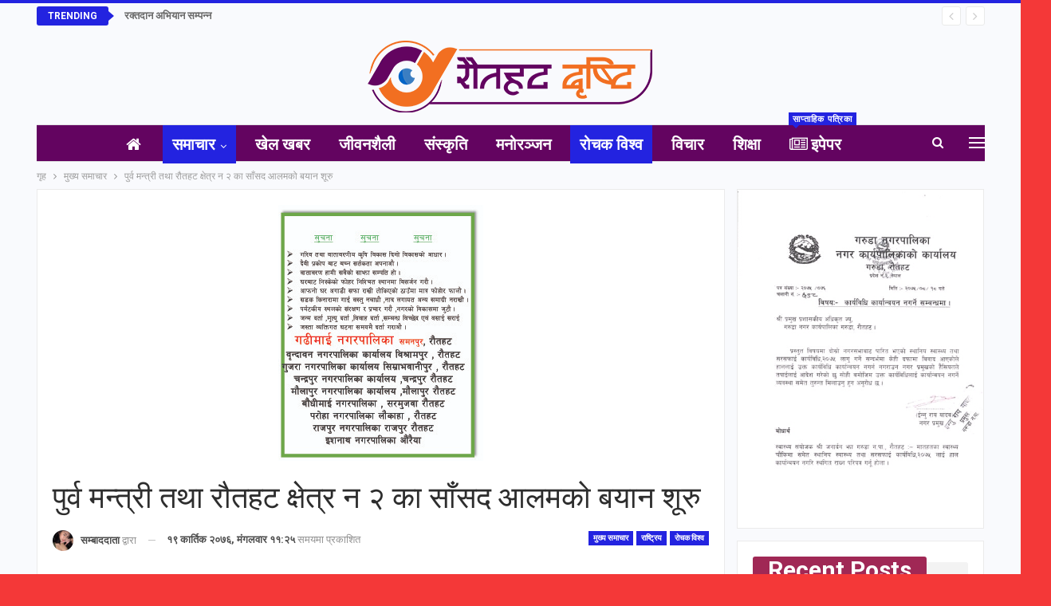

--- FILE ---
content_type: text/html; charset=UTF-8
request_url: https://rautahatdristy.com/news/5961
body_size: 30070
content:
	<!DOCTYPE html>
		<!--[if IE 8]>
	<html class="ie ie8" lang="en-US"> <![endif]-->
	<!--[if IE 9]>
	<html class="ie ie9" lang="en-US"> <![endif]-->
	<!--[if gt IE 9]><!-->
<html lang="en-US"> <!--<![endif]-->
	<head>
				<meta charset="UTF-8">
		<meta http-equiv="X-UA-Compatible" content="IE=edge">
		<meta name="viewport" content="width=device-width, initial-scale=1.0">
		<link rel="pingback" href="https://rautahatdristy.com/xmlrpc.php"/>

		<title>पुर्व मन्त्री तथा रौतहट क्षेत्र न २ का साँसद आलमको बयान शूरु &#8211; Rautahat Distry</title>
<meta name='robots' content='max-image-preview:large' />
	<style>img:is([sizes="auto" i], [sizes^="auto," i]) { contain-intrinsic-size: 3000px 1500px }</style>
	
<!-- Better Open Graph, Schema.org & Twitter Integration -->
<meta property="og:locale" content="en_us"/>
<meta property="og:site_name" content="Rautahat Distry"/>
<meta property="og:url" content="https://rautahatdristy.com/news/5961"/>
<meta property="og:title" content="पुर्व मन्त्री तथा रौतहट क्षेत्र न २ का साँसद आलमको बयान शूरु"/>
<meta property="og:image" content="https://rautahatdristy.com/wp-content/uploads/2019/11/aalam-photo-19-katik.jpg"/>
<meta property="article:section" content="स्थानिय"/>
<meta property="og:description" content="रौतहट १९ कार्तिक ।पुर्व मन्त्री तथा रौतहट क्षेत्र न २ का साँसद मोहम्मद आफताब आलमले आज मगलवार पहिलो दिन जिल्ला अदालत रौतहटमा बयान दिएका छन । सोमवार जिल्ला सरकारी वकिल कार्यालय गौरले जिल्ला प्रहरी कार्यालय रौतहटको अनुसन्धान टोलीले अनुसन्धान गरी प्रतिवे"/>
<meta property="og:type" content="article"/>
<meta name="twitter:card" content="summary"/>
<meta name="twitter:url" content="https://rautahatdristy.com/news/5961"/>
<meta name="twitter:title" content="पुर्व मन्त्री तथा रौतहट क्षेत्र न २ का साँसद आलमको बयान शूरु"/>
<meta name="twitter:description" content="रौतहट १९ कार्तिक ।पुर्व मन्त्री तथा रौतहट क्षेत्र न २ का साँसद मोहम्मद आफताब आलमले आज मगलवार पहिलो दिन जिल्ला अदालत रौतहटमा बयान दिएका छन । सोमवार जिल्ला सरकारी वकिल कार्यालय गौरले जिल्ला प्रहरी कार्यालय रौतहटको अनुसन्धान टोलीले अनुसन्धान गरी प्रतिवे"/>
<meta name="twitter:image" content="https://rautahatdristy.com/wp-content/uploads/2019/11/aalam-photo-19-katik.jpg"/>
<!-- / Better Open Graph, Schema.org & Twitter Integration. -->
<link rel='dns-prefetch' href='//fonts.googleapis.com' />
<link rel="alternate" type="application/rss+xml" title="Rautahat Distry &raquo; Feed" href="https://rautahatdristy.com/feed" />
<link rel="alternate" type="application/rss+xml" title="Rautahat Distry &raquo; Comments Feed" href="https://rautahatdristy.com/comments/feed" />
<link rel="alternate" type="application/rss+xml" title="Rautahat Distry &raquo; पुर्व मन्त्री तथा रौतहट क्षेत्र न २ का साँसद आलमको बयान शूरु Comments Feed" href="https://rautahatdristy.com/news/5961/feed" />
<script type="text/javascript">
/* <![CDATA[ */
window._wpemojiSettings = {"baseUrl":"https:\/\/s.w.org\/images\/core\/emoji\/16.0.1\/72x72\/","ext":".png","svgUrl":"https:\/\/s.w.org\/images\/core\/emoji\/16.0.1\/svg\/","svgExt":".svg","source":{"concatemoji":"https:\/\/rautahatdristy.com\/wp-includes\/js\/wp-emoji-release.min.js?ver=6.8.3"}};
/*! This file is auto-generated */
!function(s,n){var o,i,e;function c(e){try{var t={supportTests:e,timestamp:(new Date).valueOf()};sessionStorage.setItem(o,JSON.stringify(t))}catch(e){}}function p(e,t,n){e.clearRect(0,0,e.canvas.width,e.canvas.height),e.fillText(t,0,0);var t=new Uint32Array(e.getImageData(0,0,e.canvas.width,e.canvas.height).data),a=(e.clearRect(0,0,e.canvas.width,e.canvas.height),e.fillText(n,0,0),new Uint32Array(e.getImageData(0,0,e.canvas.width,e.canvas.height).data));return t.every(function(e,t){return e===a[t]})}function u(e,t){e.clearRect(0,0,e.canvas.width,e.canvas.height),e.fillText(t,0,0);for(var n=e.getImageData(16,16,1,1),a=0;a<n.data.length;a++)if(0!==n.data[a])return!1;return!0}function f(e,t,n,a){switch(t){case"flag":return n(e,"\ud83c\udff3\ufe0f\u200d\u26a7\ufe0f","\ud83c\udff3\ufe0f\u200b\u26a7\ufe0f")?!1:!n(e,"\ud83c\udde8\ud83c\uddf6","\ud83c\udde8\u200b\ud83c\uddf6")&&!n(e,"\ud83c\udff4\udb40\udc67\udb40\udc62\udb40\udc65\udb40\udc6e\udb40\udc67\udb40\udc7f","\ud83c\udff4\u200b\udb40\udc67\u200b\udb40\udc62\u200b\udb40\udc65\u200b\udb40\udc6e\u200b\udb40\udc67\u200b\udb40\udc7f");case"emoji":return!a(e,"\ud83e\udedf")}return!1}function g(e,t,n,a){var r="undefined"!=typeof WorkerGlobalScope&&self instanceof WorkerGlobalScope?new OffscreenCanvas(300,150):s.createElement("canvas"),o=r.getContext("2d",{willReadFrequently:!0}),i=(o.textBaseline="top",o.font="600 32px Arial",{});return e.forEach(function(e){i[e]=t(o,e,n,a)}),i}function t(e){var t=s.createElement("script");t.src=e,t.defer=!0,s.head.appendChild(t)}"undefined"!=typeof Promise&&(o="wpEmojiSettingsSupports",i=["flag","emoji"],n.supports={everything:!0,everythingExceptFlag:!0},e=new Promise(function(e){s.addEventListener("DOMContentLoaded",e,{once:!0})}),new Promise(function(t){var n=function(){try{var e=JSON.parse(sessionStorage.getItem(o));if("object"==typeof e&&"number"==typeof e.timestamp&&(new Date).valueOf()<e.timestamp+604800&&"object"==typeof e.supportTests)return e.supportTests}catch(e){}return null}();if(!n){if("undefined"!=typeof Worker&&"undefined"!=typeof OffscreenCanvas&&"undefined"!=typeof URL&&URL.createObjectURL&&"undefined"!=typeof Blob)try{var e="postMessage("+g.toString()+"("+[JSON.stringify(i),f.toString(),p.toString(),u.toString()].join(",")+"));",a=new Blob([e],{type:"text/javascript"}),r=new Worker(URL.createObjectURL(a),{name:"wpTestEmojiSupports"});return void(r.onmessage=function(e){c(n=e.data),r.terminate(),t(n)})}catch(e){}c(n=g(i,f,p,u))}t(n)}).then(function(e){for(var t in e)n.supports[t]=e[t],n.supports.everything=n.supports.everything&&n.supports[t],"flag"!==t&&(n.supports.everythingExceptFlag=n.supports.everythingExceptFlag&&n.supports[t]);n.supports.everythingExceptFlag=n.supports.everythingExceptFlag&&!n.supports.flag,n.DOMReady=!1,n.readyCallback=function(){n.DOMReady=!0}}).then(function(){return e}).then(function(){var e;n.supports.everything||(n.readyCallback(),(e=n.source||{}).concatemoji?t(e.concatemoji):e.wpemoji&&e.twemoji&&(t(e.twemoji),t(e.wpemoji)))}))}((window,document),window._wpemojiSettings);
/* ]]> */
</script>
<style id='wp-emoji-styles-inline-css' type='text/css'>

	img.wp-smiley, img.emoji {
		display: inline !important;
		border: none !important;
		box-shadow: none !important;
		height: 1em !important;
		width: 1em !important;
		margin: 0 0.07em !important;
		vertical-align: -0.1em !important;
		background: none !important;
		padding: 0 !important;
	}
</style>
<link rel='stylesheet' id='wp-block-library-css' href='https://rautahatdristy.com/wp-includes/css/dist/block-library/style.min.css?ver=6.8.3' type='text/css' media='all' />
<style id='classic-theme-styles-inline-css' type='text/css'>
/*! This file is auto-generated */
.wp-block-button__link{color:#fff;background-color:#32373c;border-radius:9999px;box-shadow:none;text-decoration:none;padding:calc(.667em + 2px) calc(1.333em + 2px);font-size:1.125em}.wp-block-file__button{background:#32373c;color:#fff;text-decoration:none}
</style>
<link rel='stylesheet' id='gdm-gutenberg-block-backend-js-css' href='https://rautahatdristy.com/wp-content/plugins/google-drive-embedder/css/gdm-blocks.css?ver=6.8.3' type='text/css' media='all' />
<style id='global-styles-inline-css' type='text/css'>
:root{--wp--preset--aspect-ratio--square: 1;--wp--preset--aspect-ratio--4-3: 4/3;--wp--preset--aspect-ratio--3-4: 3/4;--wp--preset--aspect-ratio--3-2: 3/2;--wp--preset--aspect-ratio--2-3: 2/3;--wp--preset--aspect-ratio--16-9: 16/9;--wp--preset--aspect-ratio--9-16: 9/16;--wp--preset--color--black: #000000;--wp--preset--color--cyan-bluish-gray: #abb8c3;--wp--preset--color--white: #ffffff;--wp--preset--color--pale-pink: #f78da7;--wp--preset--color--vivid-red: #cf2e2e;--wp--preset--color--luminous-vivid-orange: #ff6900;--wp--preset--color--luminous-vivid-amber: #fcb900;--wp--preset--color--light-green-cyan: #7bdcb5;--wp--preset--color--vivid-green-cyan: #00d084;--wp--preset--color--pale-cyan-blue: #8ed1fc;--wp--preset--color--vivid-cyan-blue: #0693e3;--wp--preset--color--vivid-purple: #9b51e0;--wp--preset--gradient--vivid-cyan-blue-to-vivid-purple: linear-gradient(135deg,rgba(6,147,227,1) 0%,rgb(155,81,224) 100%);--wp--preset--gradient--light-green-cyan-to-vivid-green-cyan: linear-gradient(135deg,rgb(122,220,180) 0%,rgb(0,208,130) 100%);--wp--preset--gradient--luminous-vivid-amber-to-luminous-vivid-orange: linear-gradient(135deg,rgba(252,185,0,1) 0%,rgba(255,105,0,1) 100%);--wp--preset--gradient--luminous-vivid-orange-to-vivid-red: linear-gradient(135deg,rgba(255,105,0,1) 0%,rgb(207,46,46) 100%);--wp--preset--gradient--very-light-gray-to-cyan-bluish-gray: linear-gradient(135deg,rgb(238,238,238) 0%,rgb(169,184,195) 100%);--wp--preset--gradient--cool-to-warm-spectrum: linear-gradient(135deg,rgb(74,234,220) 0%,rgb(151,120,209) 20%,rgb(207,42,186) 40%,rgb(238,44,130) 60%,rgb(251,105,98) 80%,rgb(254,248,76) 100%);--wp--preset--gradient--blush-light-purple: linear-gradient(135deg,rgb(255,206,236) 0%,rgb(152,150,240) 100%);--wp--preset--gradient--blush-bordeaux: linear-gradient(135deg,rgb(254,205,165) 0%,rgb(254,45,45) 50%,rgb(107,0,62) 100%);--wp--preset--gradient--luminous-dusk: linear-gradient(135deg,rgb(255,203,112) 0%,rgb(199,81,192) 50%,rgb(65,88,208) 100%);--wp--preset--gradient--pale-ocean: linear-gradient(135deg,rgb(255,245,203) 0%,rgb(182,227,212) 50%,rgb(51,167,181) 100%);--wp--preset--gradient--electric-grass: linear-gradient(135deg,rgb(202,248,128) 0%,rgb(113,206,126) 100%);--wp--preset--gradient--midnight: linear-gradient(135deg,rgb(2,3,129) 0%,rgb(40,116,252) 100%);--wp--preset--font-size--small: 13px;--wp--preset--font-size--medium: 20px;--wp--preset--font-size--large: 36px;--wp--preset--font-size--x-large: 42px;--wp--preset--spacing--20: 0.44rem;--wp--preset--spacing--30: 0.67rem;--wp--preset--spacing--40: 1rem;--wp--preset--spacing--50: 1.5rem;--wp--preset--spacing--60: 2.25rem;--wp--preset--spacing--70: 3.38rem;--wp--preset--spacing--80: 5.06rem;--wp--preset--shadow--natural: 6px 6px 9px rgba(0, 0, 0, 0.2);--wp--preset--shadow--deep: 12px 12px 50px rgba(0, 0, 0, 0.4);--wp--preset--shadow--sharp: 6px 6px 0px rgba(0, 0, 0, 0.2);--wp--preset--shadow--outlined: 6px 6px 0px -3px rgba(255, 255, 255, 1), 6px 6px rgba(0, 0, 0, 1);--wp--preset--shadow--crisp: 6px 6px 0px rgba(0, 0, 0, 1);}:where(.is-layout-flex){gap: 0.5em;}:where(.is-layout-grid){gap: 0.5em;}body .is-layout-flex{display: flex;}.is-layout-flex{flex-wrap: wrap;align-items: center;}.is-layout-flex > :is(*, div){margin: 0;}body .is-layout-grid{display: grid;}.is-layout-grid > :is(*, div){margin: 0;}:where(.wp-block-columns.is-layout-flex){gap: 2em;}:where(.wp-block-columns.is-layout-grid){gap: 2em;}:where(.wp-block-post-template.is-layout-flex){gap: 1.25em;}:where(.wp-block-post-template.is-layout-grid){gap: 1.25em;}.has-black-color{color: var(--wp--preset--color--black) !important;}.has-cyan-bluish-gray-color{color: var(--wp--preset--color--cyan-bluish-gray) !important;}.has-white-color{color: var(--wp--preset--color--white) !important;}.has-pale-pink-color{color: var(--wp--preset--color--pale-pink) !important;}.has-vivid-red-color{color: var(--wp--preset--color--vivid-red) !important;}.has-luminous-vivid-orange-color{color: var(--wp--preset--color--luminous-vivid-orange) !important;}.has-luminous-vivid-amber-color{color: var(--wp--preset--color--luminous-vivid-amber) !important;}.has-light-green-cyan-color{color: var(--wp--preset--color--light-green-cyan) !important;}.has-vivid-green-cyan-color{color: var(--wp--preset--color--vivid-green-cyan) !important;}.has-pale-cyan-blue-color{color: var(--wp--preset--color--pale-cyan-blue) !important;}.has-vivid-cyan-blue-color{color: var(--wp--preset--color--vivid-cyan-blue) !important;}.has-vivid-purple-color{color: var(--wp--preset--color--vivid-purple) !important;}.has-black-background-color{background-color: var(--wp--preset--color--black) !important;}.has-cyan-bluish-gray-background-color{background-color: var(--wp--preset--color--cyan-bluish-gray) !important;}.has-white-background-color{background-color: var(--wp--preset--color--white) !important;}.has-pale-pink-background-color{background-color: var(--wp--preset--color--pale-pink) !important;}.has-vivid-red-background-color{background-color: var(--wp--preset--color--vivid-red) !important;}.has-luminous-vivid-orange-background-color{background-color: var(--wp--preset--color--luminous-vivid-orange) !important;}.has-luminous-vivid-amber-background-color{background-color: var(--wp--preset--color--luminous-vivid-amber) !important;}.has-light-green-cyan-background-color{background-color: var(--wp--preset--color--light-green-cyan) !important;}.has-vivid-green-cyan-background-color{background-color: var(--wp--preset--color--vivid-green-cyan) !important;}.has-pale-cyan-blue-background-color{background-color: var(--wp--preset--color--pale-cyan-blue) !important;}.has-vivid-cyan-blue-background-color{background-color: var(--wp--preset--color--vivid-cyan-blue) !important;}.has-vivid-purple-background-color{background-color: var(--wp--preset--color--vivid-purple) !important;}.has-black-border-color{border-color: var(--wp--preset--color--black) !important;}.has-cyan-bluish-gray-border-color{border-color: var(--wp--preset--color--cyan-bluish-gray) !important;}.has-white-border-color{border-color: var(--wp--preset--color--white) !important;}.has-pale-pink-border-color{border-color: var(--wp--preset--color--pale-pink) !important;}.has-vivid-red-border-color{border-color: var(--wp--preset--color--vivid-red) !important;}.has-luminous-vivid-orange-border-color{border-color: var(--wp--preset--color--luminous-vivid-orange) !important;}.has-luminous-vivid-amber-border-color{border-color: var(--wp--preset--color--luminous-vivid-amber) !important;}.has-light-green-cyan-border-color{border-color: var(--wp--preset--color--light-green-cyan) !important;}.has-vivid-green-cyan-border-color{border-color: var(--wp--preset--color--vivid-green-cyan) !important;}.has-pale-cyan-blue-border-color{border-color: var(--wp--preset--color--pale-cyan-blue) !important;}.has-vivid-cyan-blue-border-color{border-color: var(--wp--preset--color--vivid-cyan-blue) !important;}.has-vivid-purple-border-color{border-color: var(--wp--preset--color--vivid-purple) !important;}.has-vivid-cyan-blue-to-vivid-purple-gradient-background{background: var(--wp--preset--gradient--vivid-cyan-blue-to-vivid-purple) !important;}.has-light-green-cyan-to-vivid-green-cyan-gradient-background{background: var(--wp--preset--gradient--light-green-cyan-to-vivid-green-cyan) !important;}.has-luminous-vivid-amber-to-luminous-vivid-orange-gradient-background{background: var(--wp--preset--gradient--luminous-vivid-amber-to-luminous-vivid-orange) !important;}.has-luminous-vivid-orange-to-vivid-red-gradient-background{background: var(--wp--preset--gradient--luminous-vivid-orange-to-vivid-red) !important;}.has-very-light-gray-to-cyan-bluish-gray-gradient-background{background: var(--wp--preset--gradient--very-light-gray-to-cyan-bluish-gray) !important;}.has-cool-to-warm-spectrum-gradient-background{background: var(--wp--preset--gradient--cool-to-warm-spectrum) !important;}.has-blush-light-purple-gradient-background{background: var(--wp--preset--gradient--blush-light-purple) !important;}.has-blush-bordeaux-gradient-background{background: var(--wp--preset--gradient--blush-bordeaux) !important;}.has-luminous-dusk-gradient-background{background: var(--wp--preset--gradient--luminous-dusk) !important;}.has-pale-ocean-gradient-background{background: var(--wp--preset--gradient--pale-ocean) !important;}.has-electric-grass-gradient-background{background: var(--wp--preset--gradient--electric-grass) !important;}.has-midnight-gradient-background{background: var(--wp--preset--gradient--midnight) !important;}.has-small-font-size{font-size: var(--wp--preset--font-size--small) !important;}.has-medium-font-size{font-size: var(--wp--preset--font-size--medium) !important;}.has-large-font-size{font-size: var(--wp--preset--font-size--large) !important;}.has-x-large-font-size{font-size: var(--wp--preset--font-size--x-large) !important;}
:where(.wp-block-post-template.is-layout-flex){gap: 1.25em;}:where(.wp-block-post-template.is-layout-grid){gap: 1.25em;}
:where(.wp-block-columns.is-layout-flex){gap: 2em;}:where(.wp-block-columns.is-layout-grid){gap: 2em;}
:root :where(.wp-block-pullquote){font-size: 1.5em;line-height: 1.6;}
</style>
<link rel='stylesheet' id='better-framework-main-fonts-css' href='https://fonts.googleapis.com/css?family=Roboto:400,700,500,400italic&#038;display=swap' type='text/css' media='all' />
<script type="text/javascript" src="https://rautahatdristy.com/wp-includes/js/jquery/jquery.min.js?ver=3.7.1" id="jquery-core-js"></script>
<script type="text/javascript" src="https://rautahatdristy.com/wp-includes/js/jquery/jquery-migrate.min.js?ver=3.4.1" id="jquery-migrate-js"></script>
<!--[if lt IE 9]>
<script type="text/javascript" src="https://rautahatdristy.com/wp-content/themes/rautahat-distry/includes/libs/better-framework/assets/js/html5shiv.min.js?ver=3.11.17" id="bf-html5shiv-js"></script>
<![endif]-->
<!--[if lt IE 9]>
<script type="text/javascript" src="https://rautahatdristy.com/wp-content/themes/rautahat-distry/includes/libs/better-framework/assets/js/respond.min.js?ver=3.11.17" id="bf-respond-js"></script>
<![endif]-->
<script></script><link rel="https://api.w.org/" href="https://rautahatdristy.com/wp-json/" /><link rel="alternate" title="JSON" type="application/json" href="https://rautahatdristy.com/wp-json/wp/v2/posts/5961" /><link rel="EditURI" type="application/rsd+xml" title="RSD" href="https://rautahatdristy.com/xmlrpc.php?rsd" />
<meta name="generator" content="WordPress 6.8.3" />
<link rel="canonical" href="https://rautahatdristy.com/news/5961" />
<link rel='shortlink' href='https://rautahatdristy.com/?p=5961' />
<link rel="alternate" title="oEmbed (JSON)" type="application/json+oembed" href="https://rautahatdristy.com/wp-json/oembed/1.0/embed?url=https%3A%2F%2Frautahatdristy.com%2Fnews%2F5961" />
<link rel="alternate" title="oEmbed (XML)" type="text/xml+oembed" href="https://rautahatdristy.com/wp-json/oembed/1.0/embed?url=https%3A%2F%2Frautahatdristy.com%2Fnews%2F5961&#038;format=xml" />
<meta property="fb:app_id" content="420397675062937"><meta name="generator" content="Powered by WPBakery Page Builder - drag and drop page builder for WordPress."/>
<script type="application/ld+json">{
    "@context": "http://schema.org/",
    "@type": "Organization",
    "@id": "#organization",
    "logo": {
        "@type": "ImageObject",
        "url": "http://rautahatdristy.com/wp-content/uploads/2018/08/Rautahat-Dristi-Logo-100.png"
    },
    "url": "https://rautahatdristy.com/",
    "name": "Rautahat Distry",
    "description": "News and Reviews site"
}</script>
<script type="application/ld+json">{
    "@context": "http://schema.org/",
    "@type": "WebSite",
    "name": "Rautahat Distry",
    "alternateName": "News and Reviews site",
    "url": "https://rautahatdristy.com/"
}</script>
<script type="application/ld+json">{
    "@context": "http://schema.org/",
    "@type": "BlogPosting",
    "headline": "\u092a\u0941\u0930\u094d\u0935 \u092e\u0928\u094d\u0924\u094d\u0930\u0940 \u0924\u0925\u093e \u0930\u094c\u0924\u0939\u091f \u0915\u094d\u0937\u0947\u0924\u094d\u0930 \u0928 \u0968 \u0915\u093e \u0938\u093e\u0901\u0938\u0926 \u0906\u0932\u092e\u0915\u094b \u092c\u092f\u093e\u0928 \u0936\u0942\u0930\u0941",
    "description": "\u0930\u094c\u0924\u0939\u091f \u0967\u096f \u0915\u093e\u0930\u094d\u0924\u093f\u0915 \u0964\u092a\u0941\u0930\u094d\u0935 \u092e\u0928\u094d\u0924\u094d\u0930\u0940 \u0924\u0925\u093e \u0930\u094c\u0924\u0939\u091f \u0915\u094d\u0937\u0947\u0924\u094d\u0930 \u0928 \u0968 \u0915\u093e \u0938\u093e\u0901\u0938\u0926 \u092e\u094b\u0939\u092e\u094d\u092e\u0926 \u0906\u092b\u0924\u093e\u092c \u0906\u0932\u092e\u0932\u0947 \u0906\u091c \u092e\u0917\u0932\u0935\u093e\u0930 \u092a\u0939\u093f\u0932\u094b \u0926\u093f\u0928 \u091c\u093f\u0932\u094d\u0932\u093e \u0905\u0926\u093e\u0932\u0924 \u0930\u094c\u0924\u0939\u091f\u092e\u093e \u092c\u092f\u093e\u0928 \u0926\u093f\u090f\u0915\u093e \u091b\u0928 \u0964 \u0938\u094b\u092e\u0935\u093e\u0930 \u091c\u093f\u0932\u094d\u0932\u093e \u0938\u0930\u0915\u093e\u0930\u0940 \u0935\u0915\u093f\u0932 \u0915\u093e\u0930\u094d\u092f\u093e\u0932\u092f \u0917\u094c\u0930\u0932\u0947 \u091c\u093f\u0932\u094d\u0932\u093e \u092a\u094d\u0930\u0939\u0930\u0940 \u0915\u093e\u0930\u094d\u092f\u093e\u0932\u092f \u0930\u094c\u0924\u0939\u091f\u0915\u094b \u0905\u0928\u0941\u0938\u0928\u094d\u0927\u093e\u0928 \u091f\u094b\u0932\u0940\u0932\u0947 \u0905\u0928\u0941\u0938\u0928\u094d\u0927\u093e\u0928 \u0917\u0930\u0940 \u092a\u094d\u0930\u0924\u093f\u0935\u0947",
    "datePublished": "2019-11-05",
    "dateModified": "2019-11-05",
    "author": {
        "@type": "Person",
        "@id": "#person-",
        "name": "\u0938\u092e\u094d\u092c\u093e\u0926\u0926\u093e\u0924\u093e"
    },
    "image": "https://rautahatdristy.com/wp-content/uploads/2019/11/aalam-photo-19-katik.jpg",
    "interactionStatistic": [
        {
            "@type": "InteractionCounter",
            "interactionType": "http://schema.org/CommentAction",
            "userInteractionCount": 0
        }
    ],
    "publisher": {
        "@id": "#organization"
    },
    "mainEntityOfPage": "https://rautahatdristy.com/news/5961"
}</script>
<link rel='stylesheet' id='bf-minifed-css-1' href='https://rautahatdristy.com/wp-content/bs-booster-cache/e5b7b70903150c22f79cbfaa6fa97f27.css' type='text/css' media='all' />
<link rel='stylesheet' id='7.4.0-1736163056' href='https://rautahatdristy.com/wp-content/bs-booster-cache/bb683339347b98ae103c777efd292bed.css' type='text/css' media='all' />

<!-- BetterFramework Head Inline CSS -->
<style>
.site-header.header-style-2.header-style-2 .main-menu>li>a {
    line-height: 50px;
    padding: 0 18px;
}
.site-header.header-style-1 .header-inner {
    padding: 10px 0;
}
.widget.widget_recent_entries li a {
    font-size: 20px;
}

.widget_media_image {
    padding: 0px;
}
.main-menu-wrapper.menu-actions-btn-width-2 .main-menu-container {
    padding: 0 80px 0 10px !important;
}
.entry-content p {
    text-align: justify;
}

</style>
<!-- /BetterFramework Head Inline CSS-->
<noscript><style> .wpb_animate_when_almost_visible { opacity: 1; }</style></noscript>	</head>

<body class="wp-singular post-template-default single single-post postid-5961 single-format-standard wp-theme-rautahat-distry bs-theme bs-publisher bs-publisher-online-magazine active-light-box active-top-line ltr close-rh page-layout-2-col page-layout-2-col-right boxed active-sticky-sidebar main-menu-sticky-smart main-menu-boxed active-ajax-search single-prim-cat-7 single-cat-7 single-cat-11 single-cat-4 single-cat-8 single-cat-10  wpb-js-composer js-comp-ver-7.7.1 vc_responsive bs-ll-a" dir="ltr">
<div class="off-canvas-overlay"></div>
<div class="off-canvas-container left skin-white">
	<div class="off-canvas-inner">
		<span class="canvas-close"><i></i></span>
					<div class="off-canvas-header">
								<div class="site-description">Take a fresh look at your lifestyle.</div>
			</div>
						<div class="off-canvas-search">
				<form role="search" method="get" action="https://rautahatdristy.com">
					<input type="text" name="s" value=""
					       placeholder="Search...">
					<i class="fa fa-search"></i>
				</form>
			</div>
						<div class="off-canvas-menu">
				<div class="off-canvas-menu-fallback"></div>
			</div>
						<div class="off_canvas_footer">
				<div class="off_canvas_footer-info entry-content">
							<div  class="  better-studio-shortcode bsc-clearfix better-social-counter style-button colored in-4-col">
						<ul class="social-list bsc-clearfix"><li class="social-item facebook"><a href = "https://www.facebook.com/finecreation.net" target = "_blank" > <i class="item-icon bsfi-facebook" ></i><span class="item-title" > Likes </span> </a> </li> <li class="social-item twitter"><a href = "https://twitter.com/" target = "_blank" > <i class="item-icon bsfi-twitter" ></i><span class="item-title" > Followers </span> </a> </li> <li class="social-item google"><a href = "https://plus.google.com/" target = "_blank" > <i class="item-icon bsfi-google" ></i><span class="item-title" > Followers </span> </a> </li> <li class="social-item youtube"><a href = "" target = "_blank" > <i class="item-icon bsfi-youtube" ></i><span class="item-title" > Subscribers </span> </a> </li> <li class="social-item instagram"><a href = "https://instagram.com/" target = "_blank" > <i class="item-icon bsfi-instagram" ></i><span class="item-title" > Followers </span> </a> </li> 			</ul>
		</div>
						</div>
			</div>
				</div>
</div>
		<div class="main-wrap content-main-wrap">
			<header id="header" class="site-header header-style-1 boxed" itemscope="itemscope" itemtype="https://schema.org/WPHeader">
		<section class="topbar topbar-style-2 hidden-xs hidden-xs">
	<div class="content-wrap">
		<div class="container">

			<div class="topbar-inner clearfix">

				
				<div class="section-menu">
						<div id="newsticker-728324354" class="better-newsticker term-10,6,9,5,3"
	     data-speed="12000">
		<p class="heading ">Trending</p>
		<ul class="news-list">
								<li>
						<a class="limit-line" href="https://rautahatdristy.com/news/10335">
							रक्तदान अभियान सम्पन्न						</a>
					</li>
										<li>
						<a class="limit-line" href="https://rautahatdristy.com/news/10293">
							नेपाल रेडक्रस सोसाइटी रौतहट शाखालाई ५० लाख रकम विनियोन गर्ने अर्थ मन्त्री यादव						</a>
					</li>
										<li>
						<a class="limit-line" href="https://rautahatdristy.com/news/10289">
							प्रधानमन्त्री केपी शर्मा ओलीद्धारा ६४ वटा पक्की सडक योजनाको शिलान्यास						</a>
					</li>
										<li>
						<a class="limit-line" href="https://rautahatdristy.com/news/10273">
							दुषित निर्णय माथि पुनर्विचार गर्न अनुरोध						</a>
					</li>
										<li>
						<a class="limit-line" href="https://rautahatdristy.com/news/10266">
							गौरवासीसँग जनमत सग्रह गराउन अपिल						</a>
					</li>
										<li>
						<a class="limit-line" href="https://rautahatdristy.com/news/10259">
							अविलम्ब सार्वजनिक रुपमा जनतासँग माफी माग्न नेता गुप्ताको सुझाव						</a>
					</li>
										<li>
						<a class="limit-line" href="https://rautahatdristy.com/news/10256">
							विपी चौकमा टायर बालेर विरोध प्रर्दशन						</a>
					</li>
										<li>
						<a class="limit-line" href="https://rautahatdristy.com/news/10253">
							सदस्य अभिभावक भेला तथा सडक नाटक सम्पन्न						</a>
					</li>
										<li>
						<a class="limit-line" href="https://rautahatdristy.com/news/10248">
							प्रजिअ रेग्मीको मौखिक प्रतिवद्धतामा  अनसनकारी फिर्ता						</a>
					</li>
										<li>
						<a class="limit-line" href="https://rautahatdristy.com/news/10241">
							लागु औषध सहित १ जना मानिस पक्राउ						</a>
					</li>
							</ul>
	</div>
				</div>

			</div>
		</div>
	</div>
</section>
		<div class="header-inner">
			<div class="content-wrap">
				<div class="container">
					<div id="site-branding" class="site-branding">
	<p  id="site-title" class="logo h1 img-logo">
	<a href="https://rautahatdristy.com/" itemprop="url" rel="home">
					<img id="site-logo" src="http://rautahatdristy.com/wp-content/uploads/2018/08/Rautahat-Dristi-Logo-100.png"
			     alt="रौतहट दृस्टी"  />

			<span class="site-title">रौतहट दृस्टी - News and Reviews site</span>
				</a>
</p>
</div><!-- .site-branding -->
				</div>

			</div>
		</div>
		<div id="menu-main" class="menu main-menu-wrapper show-search-item show-off-canvas menu-actions-btn-width-2" role="navigation" itemscope="itemscope" itemtype="https://schema.org/SiteNavigationElement">
	<div class="main-menu-inner">
		<div class="content-wrap">
			<div class="container">

				<nav class="main-menu-container">
					<ul id="main-navigation" class="main-menu menu bsm-pure clearfix">
						<li id="menu-item-5263" class="menu-have-icon menu-icon-type-fontawesome menu-item menu-item-type-post_type menu-item-object-page menu-item-home menu-title-hide better-anim-fade menu-item-5263"><a href="https://rautahatdristy.com/"><i class="bf-icon  fa fa-home"></i><span class="hidden">मुख्य पृष्ठ</span></a></li>
<li id="menu-item-2075" class="menu-item menu-item-type-taxonomy menu-item-object-category current-post-ancestor current-menu-parent current-post-parent menu-item-has-children menu-term-8 better-anim-fade menu-item-2075"><a href="https://rautahatdristy.com/topics/news">समाचार</a>
<ul class="sub-menu">
	<li id="menu-item-2070" class="menu-item menu-item-type-taxonomy menu-item-object-category current-post-ancestor current-menu-parent current-post-parent menu-term-7 better-anim-fade menu-item-2070"><a href="https://rautahatdristy.com/topics/main-news">मुख्य समाचार</a></li>
	<li id="menu-item-2076" class="menu-item menu-item-type-taxonomy menu-item-object-category current-post-ancestor current-menu-parent current-post-parent menu-term-10 better-anim-fade menu-item-2076"><a href="https://rautahatdristy.com/topics/local">स्थानिय समाचार</a></li>
	<li id="menu-item-2071" class="menu-item menu-item-type-taxonomy menu-item-object-category current-post-ancestor current-menu-parent current-post-parent menu-term-11 better-anim-fade menu-item-2071"><a href="https://rautahatdristy.com/topics/national">राष्ट्रिय समाचार</a></li>
</ul>
</li>
<li id="menu-item-2066" class="menu-item menu-item-type-taxonomy menu-item-object-category menu-term-9 better-anim-fade menu-item-2066"><a href="https://rautahatdristy.com/topics/%e0%a4%96%e0%a5%87%e0%a4%b2-%e0%a4%96%e0%a4%ac%e0%a4%b0">खेल खबर</a></li>
<li id="menu-item-2067" class="menu-item menu-item-type-taxonomy menu-item-object-category menu-term-3 better-anim-fade menu-item-2067"><a href="https://rautahatdristy.com/topics/health">जीवनशैली</a></li>
<li id="menu-item-2068" class="menu-item menu-item-type-taxonomy menu-item-object-category menu-term-5 better-anim-fade menu-item-2068"><a href="https://rautahatdristy.com/topics/%e0%a4%a6%e0%a4%b0%e0%a5%8d%e0%a4%b6%e0%a4%a8%e0%a4%b8%e0%a4%82%e0%a4%b8%e0%a5%8d%e0%a4%95%e0%a5%83%e0%a4%a4%e0%a4%bf">संस्कृति</a></li>
<li id="menu-item-2069" class="menu-item menu-item-type-taxonomy menu-item-object-category menu-term-13 better-anim-fade menu-item-2069"><a href="https://rautahatdristy.com/topics/entertainment">मनोरञ्जन</a></li>
<li id="menu-item-2072" class="menu-item menu-item-type-taxonomy menu-item-object-category current-post-ancestor current-menu-parent current-post-parent menu-term-4 better-anim-fade menu-item-2072"><a href="https://rautahatdristy.com/topics/bichitra-world">रोचक विश्व</a></li>
<li id="menu-item-2073" class="menu-item menu-item-type-taxonomy menu-item-object-category menu-term-12 better-anim-fade menu-item-2073"><a href="https://rautahatdristy.com/topics/%e0%a4%b5%e0%a4%bf%e0%a4%9a%e0%a4%be%e0%a4%b0-%e0%a4%b5%e0%a4%bf%e0%a4%b6%e0%a5%8d%e0%a4%b2%e0%a5%87%e0%a4%b7%e0%a4%a3">विचार</a></li>
<li id="menu-item-2074" class="menu-item menu-item-type-taxonomy menu-item-object-category menu-term-6 better-anim-fade menu-item-2074"><a href="https://rautahatdristy.com/topics/education">शिक्षा</a></li>
<li id="menu-item-5262" class="menu-have-icon menu-icon-type-fontawesome menu-item menu-item-type-taxonomy menu-item-object-category menu-term-17 better-anim-fade menu-badge-right menu-have-badge menu-item-5262"><a href="https://rautahatdristy.com/topics/epaper"><i class="bf-icon  fa fa-newspaper-o"></i>इपेपर<span class="better-custom-badge">साप्ताहिक पत्रिका</span></a></li>
					</ul><!-- #main-navigation -->
											<div class="menu-action-buttons width-2">
															<div class="off-canvas-menu-icon-container off-icon-left">
									<div class="off-canvas-menu-icon">
										<div class="off-canvas-menu-icon-el"></div>
									</div>
								</div>
																<div class="search-container close">
									<span class="search-handler"><i class="fa fa-search"></i></span>

									<div class="search-box clearfix">
										<form role="search" method="get" class="search-form clearfix" action="https://rautahatdristy.com">
	<input type="search" class="search-field"
	       placeholder="Search..."
	       value="" name="s"
	       title="Search for:"
	       autocomplete="off">
	<input type="submit" class="search-submit" value="Search">
</form><!-- .search-form -->
									</div>
								</div>
														</div>
										</nav><!-- .main-menu-container -->

			</div>
		</div>
	</div>
</div><!-- .menu -->	</header><!-- .header -->
	<div class="rh-header clearfix light deferred-block-exclude">
		<div class="rh-container clearfix">

			<div class="menu-container close">
				<span class="menu-handler"><span class="lines"></span></span>
			</div><!-- .menu-container -->

			<div class="logo-container rh-img-logo">
				<a href="https://rautahatdristy.com/" itemprop="url" rel="home">
											<img src="http://rautahatdristy.com/wp-content/uploads/2018/08/Rautahat-Dristi-Logo-PNG-small-min.png"
						     alt="Rautahat Distry"  />				</a>
			</div><!-- .logo-container -->
		</div><!-- .rh-container -->
	</div><!-- .rh-header -->
<nav role="navigation" aria-label="Breadcrumbs" class="bf-breadcrumb clearfix bc-top-style"><div class="container bf-breadcrumb-container"><ul class="bf-breadcrumb-items" itemscope itemtype="http://schema.org/BreadcrumbList"><meta name="numberOfItems" content="3" /><meta name="itemListOrder" content="Ascending" /><li itemprop="itemListElement" itemscope itemtype="http://schema.org/ListItem" class="bf-breadcrumb-item bf-breadcrumb-begin"><a itemprop="item" href="https://rautahatdristy.com" rel="home"><span itemprop="name">गृह</span></a><meta itemprop="position" content="1" /></li><li itemprop="itemListElement" itemscope itemtype="http://schema.org/ListItem" class="bf-breadcrumb-item"><a itemprop="item" href="https://rautahatdristy.com/topics/main-news" ><span itemprop="name">मुख्य समाचार</span></a><meta itemprop="position" content="2" /></li><li itemprop="itemListElement" itemscope itemtype="http://schema.org/ListItem" class="bf-breadcrumb-item bf-breadcrumb-end"><span itemprop="name">पुर्व मन्त्री तथा रौतहट क्षेत्र न २ का साँसद आलमको बयान शूरु</span><meta itemprop="item" content="https://rautahatdristy.com/news/5961"/><meta itemprop="position" content="3" /></li></ul></div></nav><div class="content-wrap">
		<main id="content" class="content-container">

		<div class="container layout-2-col layout-2-col-1 layout-right-sidebar layout-bc-before post-template-1">
			<div class="row main-section">
										<div class="col-sm-8 content-column">
								<div class="single-container">
		<article id="post-5961" class="post-5961 post type-post status-publish format-standard has-post-thumbnail  category-main-news category-national category-bichitra-world category-news category-local single-post-content has-thumbnail">
			<div class="bsac bsac-clearfix better-ads-above-post-box better-ads-pubadban better-ads-show-desktop better-ads-show-tablet-portrait better-ads-show-tablet-landscape better-ads-show-phone location-post_box_above bsac-align-center bsac-column-1"><div id="bsac-5716-1091992414" class="bsac-container bsac-type-image " itemscope="" itemtype="https://schema.org/WPAdBlock" data-adid="5716" data-type="image"><img class="bsac-image" src="http://rautahatdristy.com/wp-content/uploads/2019/05/suchana-npa.jpg" alt="npa 9 suchana" /></div></div>			<div class="post-header post-tp-1-header">
									<h1 class="single-post-title">
						<span class="post-title" itemprop="headline">पुर्व मन्त्री तथा रौतहट क्षेत्र न २ का साँसद आलमको बयान शूरु</span></h1>
										<div class="post-meta-wrap clearfix">
						<div class="term-badges "><span class="term-badge term-7"><a href="https://rautahatdristy.com/topics/main-news">मुख्य समाचार</a></span><span class="term-badge term-11"><a href="https://rautahatdristy.com/topics/national">राष्ट्रिय</a></span><span class="term-badge term-4"><a href="https://rautahatdristy.com/topics/bichitra-world">रोचक विश्व</a></span></div><div class="post-meta single-post-meta">
			<a href="https://rautahatdristy.com/news/author/rautahatdristy"
		   title="Browse Author Articles"
		   class="post-author-a post-author-avatar">
			<img alt=''  data-src='https://secure.gravatar.com/avatar/6d9fcc70592a0c1476bd7a63257c85210b0e02e4ecb5370594d7fa442247f629?s=26&d=mm&r=g' class='avatar avatar-26 photo avatar-default' height='26' width='26' /><span class="post-author-name"><b>सम्बाददाता</b> द्वारा</span>		</a>
					<span class="time"><time class="post-published updated"
			                         datetime="2019-11-05T11:25:46+00:00"><b>&#2407;&#2415; कार्तिक &#2408;&#2406;&#2413;&#2412;, मंगलवार &#2407;&#2407;:&#2408;&#2411;</b> समयमा प्रकाशित</time></span>
			</div>
					</div>
					<div class="bsac bsac-clearfix better-ads-between-thumbnail-title better-ads-pubadban better-ads-show-desktop better-ads-show-tablet-portrait better-ads-show-tablet-landscape better-ads-show-phone location-post_between_featured_title bsac-align-center bsac-column-1"><div id="bsac-8283-1027666857" class="bsac-container bsac-type-image " itemscope="" itemtype="https://schema.org/WPAdBlock" data-adid="8283" data-type="image"><img class="bsac-image" src="http://rautahatdristy.com/wp-content/uploads/2023/11/gadhimai-npa-suchana.jpg" alt="gadhimai nagar palika ko suchana" /></div></div>				<div class="single-featured">
					<a class="post-thumbnail open-lightbox" href="https://rautahatdristy.com/wp-content/uploads/2019/11/aalam-photo-19-katik.jpg"><img  width="782" height="551" alt="" data-src="https://rautahatdristy.com/wp-content/uploads/2019/11/aalam-photo-19-katik.jpg">						</a>
										</div>
			</div>
					<div class="post-share single-post-share top-share clearfix style-2">
			<div class="post-share-btn-group">
							</div>
						<div class="share-handler-wrap ">
				<span class="share-handler post-share-btn rank-default">
					<i class="bf-icon  fa fa-share-alt"></i>						<b class="text">Share</b>
										</span>
				<span class="social-item facebook has-title"><a href="https://www.facebook.com/sharer.php?u=https%3A%2F%2Frautahatdristy.com%2Fnews%2F5961" target="_blank" rel="nofollow noreferrer" class="bs-button-el" onclick="window.open(this.href, 'share-facebook','left=50,top=50,width=600,height=320,toolbar=0'); return false;"><span class="icon"><i class="bf-icon fa fa-facebook"></i></span><span class="item-title">Facebook</span></a></span><span class="social-item twitter has-title"><a href="https://twitter.com/share?text=पुर्व मन्त्री तथा रौतहट क्षेत्र न २ का साँसद आलमको बयान शूरु&url=https%3A%2F%2Frautahatdristy.com%2Fnews%2F5961" target="_blank" rel="nofollow noreferrer" class="bs-button-el" onclick="window.open(this.href, 'share-twitter','left=50,top=50,width=600,height=320,toolbar=0'); return false;"><span class="icon"><i class="bf-icon fa fa-twitter"></i></span><span class="item-title">Twitter</span></a></span><span class="social-item google_plus has-title"><a href="https://plus.google.com/share?url=https%3A%2F%2Frautahatdristy.com%2Fnews%2F5961" target="_blank" rel="nofollow noreferrer" class="bs-button-el" onclick="window.open(this.href, 'share-google_plus','left=50,top=50,width=600,height=320,toolbar=0'); return false;"><span class="icon"><i class="bf-icon fa fa-google"></i></span><span class="item-title">Google+</span></a></span><span class="social-item reddit has-title"><a href="https://reddit.com/submit?url=https%3A%2F%2Frautahatdristy.com%2Fnews%2F5961&title=पुर्व मन्त्री तथा रौतहट क्षेत्र न २ का साँसद आलमको बयान शूरु" target="_blank" rel="nofollow noreferrer" class="bs-button-el" onclick="window.open(this.href, 'share-reddit','left=50,top=50,width=600,height=320,toolbar=0'); return false;"><span class="icon"><i class="bf-icon fa fa-reddit-alien"></i></span><span class="item-title">ReddIt</span></a></span><span class="social-item whatsapp has-title"><a href="whatsapp://send?text=पुर्व मन्त्री तथा रौतहट क्षेत्र न २ का साँसद आलमको बयान शूरु %0A%0A https%3A%2F%2Frautahatdristy.com%2Fnews%2F5961" target="_blank" rel="nofollow noreferrer" class="bs-button-el" onclick="window.open(this.href, 'share-whatsapp','left=50,top=50,width=600,height=320,toolbar=0'); return false;"><span class="icon"><i class="bf-icon fa fa-whatsapp"></i></span><span class="item-title">WhatsApp</span></a></span><span class="social-item pinterest has-title"><a href="https://pinterest.com/pin/create/button/?url=https%3A%2F%2Frautahatdristy.com%2Fnews%2F5961&media=https://rautahatdristy.com/wp-content/uploads/2019/11/aalam-photo-19-katik.jpg&description=पुर्व मन्त्री तथा रौतहट क्षेत्र न २ का साँसद आलमको बयान शूरु" target="_blank" rel="nofollow noreferrer" class="bs-button-el" onclick="window.open(this.href, 'share-pinterest','left=50,top=50,width=600,height=320,toolbar=0'); return false;"><span class="icon"><i class="bf-icon fa fa-pinterest"></i></span><span class="item-title">Pinterest</span></a></span><span class="social-item email has-title"><a href="mailto:?subject=पुर्व मन्त्री तथा रौतहट क्षेत्र न २ का साँसद आलमको बयान शूरु&body=https%3A%2F%2Frautahatdristy.com%2Fnews%2F5961" target="_blank" rel="nofollow noreferrer" class="bs-button-el" onclick="window.open(this.href, 'share-email','left=50,top=50,width=600,height=320,toolbar=0'); return false;"><span class="icon"><i class="bf-icon fa fa-envelope-open"></i></span><span class="item-title">Email</span></a></span></div>		</div>
					<div class="entry-content clearfix single-post-content">
				<div class="bsac bsac-clearfix bsac-post-top bsac-float-left bsac-align-left bsac-column-1"><div id="bsac-5699-525008608" class="bsac-container bsac-type-image " itemscope="" itemtype="https://schema.org/WPAdBlock" data-adid="5699" data-type="image"><img class="bsac-image" src="http://rautahatdristy.com/wp-content/uploads/2019/05/gadhi-mai-npa-3.jpg" alt="suchana gadhimai" /></div></div><p>रौतहट १९ कार्तिक ।<br />
पुर्व मन्त्री तथा रौतहट क्षेत्र न २ का साँसद मोहम्मद आफताब आलमले आज मगलवार पहिलो दिन जिल्ला अदालत रौतहटमा बयान दिएका छन । सोमवार जिल्ला सरकारी वकिल कार्यालय गौरले जिल्ला प्रहरी कार्यालय रौतहटको अनुसन्धान टोलीले अनुसन्धान गरी प्रतिवेदन दिएको आधारमा तिन वटा अभियोग पत्र दर्ता गरे पछि आज आलमले बयान दिएका हुन । बम विष्फोट घटनामा घाइते भएकाहरुलाई इट्टा भट्टा जलाएर हत्या गरेको अभियोगमा पक्राउ परेका नेपाली काग्रेसका साँसद आलमको बयान रोकिएको थियो ।मिसिलको नक्कल नपाएको भन्दै आलमका कानुन व्यवसायीले पहिला मिसिलको फोटो कापी आफुहरुलाई उपलब्ध गराउन माग गर्दै आलमको बयान रोकिएको थियो । अधिवतmा युवराज संग्रौला समेत १२ जना अधिवतmाहरुलाई आफनो पक्षमा बहस पैरवी गर्न आलमले कानुन व्यवसायी नियुतm गरेका छन भने वादीको पक्षबाट जिल्ला सरकारी वकिल कार्यालय गौरका सहन्यायधिवतmा राम प्रसाद पन्थी , महान्यायधिवतmाको कार्यालय काठमाण्डौका सूर्य राज दहाल ,अर्जुन प्रसाद कोइराला , सरकारी वकिल कार्यालय पर्साका न्यायधिवतmा रुद्र पन्थी वहस पैरवी गर्नै छन ।<br />
पुर्व मन्त्री मोहम्मद अफताब आलम लगायत ११ जना माथि तीन वटा मुद्धा रौतहट जिल्ला अदालत रौतहटमा  सोमवार दर्ता भएको छ । जिल्ला प्रहरी कार्यालय रौतहटले प्रारम्भीक अनुसन्धान गरी जिल्ला सरकारी वकिल कार्यालय गौरमा दिएको प्रतिवेदन अनुसार तीन वटा मुद्धा दर्ता भएको हो ।ज्यान मार्ने उधोग , कर्तव्य ज्यान तथा विष्फोटक पदार्थ सम्बन्धी अभियोग पत्र दर्ता भएको हो । आधार कारण तथा सबुत प्रमाणहरुबाट २०६४ चैत्र २७गते साझ ६ः३० बजेको समयमा बम विष्फोटबाट घाइते भएका पिन्टु भन्ने त्रिलोक प्रतापसिह र ओसी अख्तर मियाँ समेत दर्जन भन्दा बढी मानिसहरुलाई इट्टाभट्टाको चिम्नीमा जिउदै जलाई कूरु र मानवता विरुद्धको कसुर अपराध गर्ने विरुद्ध खण्डका प्रतिवादीहरु मो. अफताव आलम , मो. महताव आलम ,शेख भदई ,मो.मोबित आलम ,शेख शेराज ,बद्री सहनी ,शेख फलजेहक ,सगिर आलम ,शेख जुमइन ,भन्ने शेख मलकर ,गौरी शकर साह तथा नाम थर वतन खुल्न नसकेका अन्य व्यतिmहरु समेत भई कानुन विपरित विष्फोटक पदार्थ लगायतका चिज वस्तुहरु पैठारी गरी ल्याई भण्डारण प्रयोग गरेको तर्फ निज प्रतिवादीहरु माथि विष्फोटक पदार्थ ऐन २०१८ को दफा ४ को कसुर अपराधमा सोही ऐनको दफा १०( क ) बमोजिम सजाय गरी पाउन घाइते सफी अहमद र गौरी शंकर राम चमारलाई ज्यान मार्ने उधोगको कसुर अपराध गरेको तर्फ साबिक मुलकी ऐन २०२० को ज्यान सम्बन्धीको महलको १ र १५ न. को कसुर अपराधलाई हालको प्रचलित मुलकी अपराध संहिता २०७४ को दफा १८३(१) समेतले कसुर अपराध कायम गरेको हुदाँ निज प्रतिवादीहरुलाई मुलकी ऐन ज्यान सम्बन्धीको महलको १५ नं. तथा सो संहिताको दफा १८३(२) बमोजिम तथा घाइतेहरुलाई जिउदै जलाई कर्तव्य गरी मारी लाशहरु नष्ट गरे तर्फ साविक मुलकी ऐन २०२० को ज्यान सम्बन्धीको महलको १ र १३ (१) नं. को कसुर अपराधलाई हालको प्रचलित मुलकी अपराध संहिता २०७४ को दफा १७७(१) ले समेत कसुर अपराध कायम गरेको हुदाँ मुलकी ऐन ज्यान सम्बन्धी १३ (१) नं. तथा हालको सहिता दफा १७७(२) बमोजिम सजाय समेत गरी पाउन तथा प्रतिवादीमुतिm साहले कसुर अपराध घटेको चालपाई जाहेर नगरी कसुर दबाउन खोजेको देखिदा मुतिm साहलाई मुलकी ऐन ज्यान सम्बन्धी महलको २५ नं. बमोजिम तथा मुलकी अपराध सहिता २०७४ को ३६(३) (ख) बमोजिमको कसुर अपराधमा मुलकी ऐन सम्बन्धी महलको २५ नं. तथा अपराध सहिताको दफा ३६(३) (ख) बमोजिम समेत एउटै वरदात एवं भन्दा बढी कसुर अपराध भएको हुदाँ छुटा छुटै कसुर अपराध कायम गरी सजाय समेत गरी पिडित घाइते तथा मृतकका हकवालालाई प्रतिवादीहरुबाट उचित मनासिव क्षतिपुर्ति दिलाई भराई पाउन समेत माग दाबीलिई पक्राउ प्रतिवादी मोहममद आफताव आलमलाई यसै अभियोग पत्र साथ रौतहट जिल्ला अदालतमा पेश गरेको जिल्ला सरकारी वकिल कार्यालय गौरले जनाएको छ । मो. महताव आलम ,शेख भदई ,मो.मोबितआलम ,शेख शेराज ,बद्री सहनी ,शेख फलजेहक ,सगिर आलम ,शेख जुमइन ,भन्ने शेख मलकर ,गौरी शकर साहर मुतिm साहको हकमा कानुन बमोजिम पक्राउ पुर्जी म्याद जारी गरी कारवाही गरी पाउन र उतm कसुर अपराधमा संलग्न अन्यनाम थर वतन खुल्न नसकेका मुख्य अभियुतm तथा मतियार व्यतिmहरुको हकमा पछि अनुसन्धान अभियोजन गर्न सक्ने कानुनी व्यवस्था भएको हुदाँ पछि नाम थर र वतन खुली आएका बखत थप अनुसन्धान गरी कानुन बमोजिम कारवाही गरिने व्यहोरा दर्ता भएको अभियोग पत्रमा <img class="alignleft size-medium wp-image-5963"  data-src="http://rautahatdristy.com/wp-content/uploads/2019/11/73513763_416068909344950_4308916641107804160_n-300x121.jpg" alt="" width="300" height="121" />उल्लेख गरेका छन ।</p> 			</div>

						</article>
		<div class="bsac bsac-clearfix better-ads-post-before-author better-ads-pubadban better-ads-show-desktop better-ads-show-tablet-portrait better-ads-show-tablet-landscape better-ads-show-phone location-post_before_author_box bsac-align-center bsac-column-1"><div id="bsac-8664-1382755462" class="bsac-container bsac-type-image " itemscope="" itemtype="https://schema.org/WPAdBlock" data-adid="8664" data-type="image"><img class="bsac-image" src="http://rautahatdristy.com/wp-content/uploads/2024/02/suchana-krishi.jpg" alt="यमुनामाई गाउँ पालिकाको सुचना" /></div></div>	<section class="next-prev-post clearfix">

					<div class="prev-post">
				<p class="pre-title heading-typo"><i
							class="fa fa-arrow-left"></i> पहिलाको				</p>
				<p class="title heading-typo"><a href="https://rautahatdristy.com/news/5958" rel="prev">मावि वसतपुरमा चार कोठे भवनको शिलान्याय</a></p>
			</div>
		
					<div class="next-post">
				<p class="pre-title heading-typo">अर्को <i
							class="fa fa-arrow-right"></i></p>
				<p class="title heading-typo"><a href="https://rautahatdristy.com/news/5965" rel="next">पुर्व मन्त्री आलमको बयान सकि थुनछेक बहस जारी</a></p>
			</div>
		
	</section>
	</div>
<div class="post-related">

	<div class="section-heading sh-t6 sh-s10 multi-tab">

					<a href="#relatedposts_1643198909_1" class="main-link active"
			   data-toggle="tab">
				<span
						class="h-text related-posts-heading">सम्बन्धित समाचार</span>
			</a>
			<a href="#relatedposts_1643198909_2" class="other-link" data-toggle="tab"
			   data-deferred-event="shown.bs.tab"
			   data-deferred-init="relatedposts_1643198909_2">
				<span
						class="h-text related-posts-heading">लेखकबाट थप अन्य</span>
			</a>
		
	</div>

		<div class="tab-content">
		<div class="tab-pane bs-tab-anim bs-tab-animated active"
		     id="relatedposts_1643198909_1">
			
					<div class="bs-pagination-wrapper main-term-none next_prev ">
			<div class="listing listing-thumbnail listing-tb-2 clearfix  scolumns-3 simple-grid include-last-mobile">
	<div  class="post-10360 type-post format-standard has-post-thumbnail   listing-item listing-item-thumbnail listing-item-tb-2 main-term-17">
<div class="item-inner clearfix">
			<div class="featured featured-type-featured-image">
			<div class="term-badges floated"><span class="term-badge term-17"><a href="https://rautahatdristy.com/topics/epaper">ePaper</a></span></div>			<a  title="rautahat dristy mansir 22" data-src="https://rautahatdristy.com/wp-content/uploads/2018/09/Favicon.png" data-bs-srcset="{&quot;baseurl&quot;:&quot;https:\/\/rautahatdristy.com\/wp-content\/uploads\/2018\/09\/&quot;,&quot;sizes&quot;:{&quot;512&quot;:&quot;Favicon.png&quot;}}"					class="img-holder" href="https://rautahatdristy.com/news/10360"></a>
					</div>
	<p class="title">	<a class="post-url" href="https://rautahatdristy.com/news/10360" title="rautahat dristy mansir 22">
			<span class="post-title">
				rautahat dristy mansir 22			</span>
	</a>
	</p></div>
</div >
<div  class="post-10358 type-post format-standard has-post-thumbnail   listing-item listing-item-thumbnail listing-item-tb-2 main-term-17">
<div class="item-inner clearfix">
			<div class="featured featured-type-featured-image">
			<div class="term-badges floated"><span class="term-badge term-17"><a href="https://rautahatdristy.com/topics/epaper">ePaper</a></span></div>			<a  title="rautahat dristy mansir 15" data-src="https://rautahatdristy.com/wp-content/uploads/2018/09/Favicon.png" data-bs-srcset="{&quot;baseurl&quot;:&quot;https:\/\/rautahatdristy.com\/wp-content\/uploads\/2018\/09\/&quot;,&quot;sizes&quot;:{&quot;512&quot;:&quot;Favicon.png&quot;}}"					class="img-holder" href="https://rautahatdristy.com/news/10358"></a>
					</div>
	<p class="title">	<a class="post-url" href="https://rautahatdristy.com/news/10358" title="rautahat dristy mansir 15">
			<span class="post-title">
				rautahat dristy mansir 15			</span>
	</a>
	</p></div>
</div >
<div  class="post-10354 type-post format-standard has-post-thumbnail   listing-item listing-item-thumbnail listing-item-tb-2 main-term-17">
<div class="item-inner clearfix">
			<div class="featured featured-type-featured-image">
			<div class="term-badges floated"><span class="term-badge term-17"><a href="https://rautahatdristy.com/topics/epaper">ePaper</a></span></div>			<a  title="rautahat dristy mansir 8" data-src="https://rautahatdristy.com/wp-content/uploads/2018/09/Favicon.png" data-bs-srcset="{&quot;baseurl&quot;:&quot;https:\/\/rautahatdristy.com\/wp-content\/uploads\/2018\/09\/&quot;,&quot;sizes&quot;:{&quot;512&quot;:&quot;Favicon.png&quot;}}"					class="img-holder" href="https://rautahatdristy.com/news/10354"></a>
					</div>
	<p class="title">	<a class="post-url" href="https://rautahatdristy.com/news/10354" title="rautahat dristy mansir 8">
			<span class="post-title">
				rautahat dristy mansir 8			</span>
	</a>
	</p></div>
</div >
<div  class="post-10349 type-post format-standard has-post-thumbnail   listing-item listing-item-thumbnail listing-item-tb-2 main-term-17">
<div class="item-inner clearfix">
			<div class="featured featured-type-featured-image">
			<div class="term-badges floated"><span class="term-badge term-17"><a href="https://rautahatdristy.com/topics/epaper">ePaper</a></span></div>			<a  title="Rautahat dristy mansir 1" data-src="https://rautahatdristy.com/wp-content/uploads/2018/09/Favicon.png" data-bs-srcset="{&quot;baseurl&quot;:&quot;https:\/\/rautahatdristy.com\/wp-content\/uploads\/2018\/09\/&quot;,&quot;sizes&quot;:{&quot;512&quot;:&quot;Favicon.png&quot;}}"					class="img-holder" href="https://rautahatdristy.com/news/10349"></a>
					</div>
	<p class="title">	<a class="post-url" href="https://rautahatdristy.com/news/10349" title="Rautahat dristy mansir 1">
			<span class="post-title">
				Rautahat dristy mansir 1			</span>
	</a>
	</p></div>
</div >
	</div>
	
	</div><div class="bs-pagination bs-ajax-pagination next_prev main-term-none clearfix">
			<script>var bs_ajax_paginate_1569112606 = '{"query":{"paginate":"next_prev","count":4,"post_type":"post","posts_per_page":4,"post__not_in":[5961],"ignore_sticky_posts":1,"post_status":["publish","private"],"category__in":[7,11,4,8,10],"_layout":{"state":"1|1|0","page":"2-col-right"}},"type":"wp_query","view":"Publisher::fetch_related_posts","current_page":1,"ajax_url":"\/wp-admin\/admin-ajax.php","remove_duplicates":"0","paginate":"next_prev","_layout":{"state":"1|1|0","page":"2-col-right"},"_bs_pagin_token":"e36ad86"}';</script>				<a class="btn-bs-pagination prev disabled" rel="prev" data-id="1569112606"
				   title="Previous">
					<i class="fa fa-angle-left"
					   aria-hidden="true"></i> Prev				</a>
				<a  rel="next" class="btn-bs-pagination next"
				   data-id="1569112606" title="Next">
					Next <i
							class="fa fa-angle-right" aria-hidden="true"></i>
				</a>
				</div>
		</div>

		<div class="tab-pane bs-tab-anim bs-tab-animated bs-deferred-container"
		     id="relatedposts_1643198909_2">
					<div class="bs-pagination-wrapper main-term-none next_prev ">
				<div class="bs-deferred-load-wrapper" id="bsd_relatedposts_1643198909_2">
			<script>var bs_deferred_loading_bsd_relatedposts_1643198909_2 = '{"query":{"paginate":"next_prev","count":4,"author":2,"post_type":"post","_layout":{"state":"1|1|0","page":"2-col-right"}},"type":"wp_query","view":"Publisher::fetch_other_related_posts","current_page":1,"ajax_url":"\/wp-admin\/admin-ajax.php","remove_duplicates":"0","paginate":"next_prev","_layout":{"state":"1|1|0","page":"2-col-right"},"_bs_pagin_token":"fbefa70"}';</script>
		</div>
		
	</div>		</div>
	</div>
</div>
<section id="comments-template-5961"
         class="comments-template comments-template-multiple providers-2">
			<div class="bs-comments-wrapper">
							<ul class="nav-tabs clearfix">
					<li class="active wordpress-comment"><a href="#wordpress-1684537113-comment-section" role="tab" data-toggle="tab"><i class="fa fa-comments" aria-hidden="true"></i>प्रतिक्रिया</a></li><li class="facebook-comment"><a href="#facebook-1198799895-comment-section" data-toggle="tab" data-deferred-init="1198799895"><i class="fa fa-facebook-square" aria-hidden="true"></i>Facebook Comments</a></li>				</ul>
							<div class="tab-content">
				<div class="active tab-pane multi-wordpress-comment-section" id="wordpress-1684537113-comment-section"><section id="comments-template-5961" class="comments-template">
	
	
		<div id="respond" class="comment-respond">
		<div id="reply-title" class="comment-reply-title"><div class="section-heading sh-t6 sh-s10" ><span class="h-text">Leave A Reply</span></div> <small><a rel="nofollow" id="cancel-comment-reply-link" href="/news/5961#respond" style="display:none;">Cancel Reply</a></small></div><form action="https://rautahatdristy.com/wp-comments-post.php" method="post" id="commentform" class="comment-form"><div class="note-before"><p>Your email address will not be published.</p>
</div><p class="comment-wrap"><textarea name="comment" class="comment" id="comment" cols="45" rows="10" aria-required="true" placeholder="Your Comment"></textarea></p><p class="author-wrap"><input name="author" class="author" id="author" type="text" value="" size="45"  aria-required="true" placeholder="Your Name *" /></p>
<p class="email-wrap"><input name="email" class="email" id="email" type="text" value="" size="45"  aria-required="true" placeholder="Your Email *" /></p>
<p class="url-wrap"><input name="url" class="url" id="url" type="text" value="" size="45" placeholder="Your Website" /></p>
<p class="comment-form-cookies-consent"><input id="wp-comment-cookies-consent" name="wp-comment-cookies-consent" type="checkbox" value="yes" /><label for="wp-comment-cookies-consent">Save my name, email, and website in this browser for the next time I comment.</label></p>
<p class="form-submit"><input name="submit" type="submit" id="comment-submit" class="comment-submit" value="Post Comment" /> <input type='hidden' name='comment_post_ID' value='5961' id='comment_post_ID' />
<input type='hidden' name='comment_parent' id='comment_parent' value='0' />
</p></form>	</div><!-- #respond -->
	</section>
</div><div class="tab-pane multi-facebook-comment-section" id="facebook-1198799895-comment-section">		<div class="bs-deferred-load-wrapper" id="bsd_1198799895">
			<script>var bs_deferred_loading_bsd_1198799895 = '{"query":{"comment-post-id":5961,"provider":"facebook","_layout":{"state":"1|1|0","page":"2-col-right"}},"type":"custom","view":"Publisher_Comments::load_comment_template","current_page":1,"ajax_url":"\/wp-admin\/admin-ajax.php","remove_duplicates":"0","_layout":{"state":"1|1|0","page":"2-col-right"}}';</script>
		</div>
		</div>			</div>

		</div>
		</section>
						</div><!-- .content-column -->
												<div class="col-sm-4 sidebar-column sidebar-column-primary">
							<aside id="sidebar-primary-sidebar" class="sidebar" role="complementary" aria-label="Primary Sidebar Sidebar" itemscope="itemscope" itemtype="https://schema.org/WPSideBar">
	<div id="media_image-2" class=" h-ni w-nt primary-sidebar-widget widget widget_media_image"><a href="http://rautahatdristy.com/wp-content/uploads/2018/12/garuda-napa.jpg"><img width="480" height="660" src="https://rautahatdristy.com/wp-content/uploads/2018/12/garuda-napa.jpg" class="image wp-image-5340  attachment-full size-full" alt="" style="max-width: 100%; height: auto;" decoding="async" fetchpriority="high" /></a></div><div id="bs-text-listing-1-2" class=" h-ni w-nt primary-sidebar-widget widget widget_bs-text-listing-1"><div class=" bs-listing bs-listing-listing-text-1 bs-listing-single-tab pagination-animate">		<p class="section-heading sh-t6 sh-s10 main-term-none">

		
							<span class="h-text main-term-none main-link">
						 Recent Posts					</span>
			
		
		</p>
				<div class="bs-pagination-wrapper main-term-none more_btn bs-slider-first-item">
			<div class="listing listing-text listing-text-1 clearfix columns-1">
		<div class="post-10360 type-post format-standard has-post-thumbnail   listing-item listing-item-text listing-item-text-1 main-term-17">
	<div class="item-inner">
		<div class="term-badges floated"><span class="term-badge term-17"><a href="https://rautahatdristy.com/topics/epaper">ePaper</a></span></div><p class="title">		<a href="https://rautahatdristy.com/news/10360" class="post-title post-url">
			rautahat dristy mansir 22		</a>
		</p>		<div class="post-meta">

							<a href="https://rautahatdristy.com/news/author/rautahatdristy"
				   title="Browse Author Articles"
				   class="post-author-a">
					<i class="post-author author">
						सम्बाददाता					</i>
				</a>
							<span class="time"><time class="post-published updated"
				                         datetime="2025-12-08T13:07:45+00:00">1 month ago</time></span>
				<a href="https://rautahatdristy.com/news/10360#respond" title="प्रतिक्रिया दिनुहोस: “rautahat dristy mansir 22”" class="comments"><i class="fa fa-comments-o"></i> 0</a>		</div>
			</div>
	</div >
	<div class="post-10358 type-post format-standard has-post-thumbnail   listing-item listing-item-text listing-item-text-1 main-term-17">
	<div class="item-inner">
		<div class="term-badges floated"><span class="term-badge term-17"><a href="https://rautahatdristy.com/topics/epaper">ePaper</a></span></div><p class="title">		<a href="https://rautahatdristy.com/news/10358" class="post-title post-url">
			rautahat dristy mansir 15		</a>
		</p>		<div class="post-meta">

							<a href="https://rautahatdristy.com/news/author/rautahatdristy"
				   title="Browse Author Articles"
				   class="post-author-a">
					<i class="post-author author">
						सम्बाददाता					</i>
				</a>
							<span class="time"><time class="post-published updated"
				                         datetime="2025-12-08T13:05:08+00:00">1 month ago</time></span>
				<a href="https://rautahatdristy.com/news/10358#respond" title="प्रतिक्रिया दिनुहोस: “rautahat dristy mansir 15”" class="comments"><i class="fa fa-comments-o"></i> 0</a>		</div>
			</div>
	</div >
	<div class="post-10354 type-post format-standard has-post-thumbnail   listing-item listing-item-text listing-item-text-1 main-term-17">
	<div class="item-inner">
		<div class="term-badges floated"><span class="term-badge term-17"><a href="https://rautahatdristy.com/topics/epaper">ePaper</a></span></div><p class="title">		<a href="https://rautahatdristy.com/news/10354" class="post-title post-url">
			rautahat dristy mansir 8		</a>
		</p>		<div class="post-meta">

							<a href="https://rautahatdristy.com/news/author/rautahatdristy"
				   title="Browse Author Articles"
				   class="post-author-a">
					<i class="post-author author">
						सम्बाददाता					</i>
				</a>
							<span class="time"><time class="post-published updated"
				                         datetime="2025-11-25T15:47:40+00:00">2 months ago</time></span>
				<a href="https://rautahatdristy.com/news/10354#respond" title="प्रतिक्रिया दिनुहोस: “rautahat dristy mansir 8”" class="comments"><i class="fa fa-comments-o"></i> 0</a>		</div>
			</div>
	</div >
	</div>
	
	</div><div class="bs-pagination bs-ajax-pagination more_btn main-term-none clearfix">
			<script>var bs_ajax_paginate_1980010270 = '{"query":{"category":"","tag":"","taxonomy":"","post_ids":"","post_type":"","count":"3","order_by":"date","order":"DESC","time_filter":"","offset":"","style":"listing-text-1","cats-tags-condition":"and","cats-condition":"in","tags-condition":"in","featured_image":"0","ignore_sticky_posts":"1","author_ids":"","disable_duplicate":"0","ad-active":0,"paginate":"more_btn","pagination-show-label":"0","columns":1,"listing-settings":{"title-limit":"56","subtitle":"0","subtitle-limit":"0","subtitle-location":"before-meta","term-badge":"1","term-badge-count":"1","term-badge-tax":"category","show-ranking":"","meta":{"show":"1","author":"1","date":"1","date-format":"readable","view":"0","share":"0","comment":"1","review":"1"}},"override-listing-settings":"0","_layout":{"state":"1|1|0","page":"2-col-right"}},"type":"bs_post_listing","view":"Publisher_Text_Listing_1_Shortcode","current_page":1,"ajax_url":"\/wp-admin\/admin-ajax.php","remove_duplicates":"0","paginate":"more_btn","pagination-show-label":"0","override-listing-settings":"0","listing-settings":{"title-limit":"56","subtitle":"0","subtitle-limit":"0","subtitle-location":"before-meta","term-badge":"1","term-badge-count":"1","term-badge-tax":"category","show-ranking":"","meta":{"show":"1","author":"1","date":"1","date-format":"readable","view":"0","share":"0","comment":"1","review":"1"}},"columns":1,"ad-active":false,"_layout":{"state":"1|1|0","page":"2-col-right"},"_bs_pagin_token":"d316358","data":{"vars":{"post-ranking-offset":3}}}';</script>				<a  rel="next" class="btn-bs-pagination" data-id="1980010270"
				   title="Load More Posts">
			<span class="loading" style="display: none;">
				<i class="fa fa-refresh fa-spin fa-fw"></i>
			</span>
					<span class="loading" style="display: none;">
				Loading ...			</span>

					<span class="loaded txt">
				Load More Posts			</span>

					<span class="loaded icon">
				<i class="fa fa-angle-down" aria-hidden="true"></i>
			</span>

					<span class="no-more" style="display: none;">
				No More Posts 
			</span>

				</a>

				</div></div></div></aside>
						</div><!-- .primary-sidebar-column -->
									</div><!-- .main-section -->
		</div><!-- .container -->

	</main><!-- main -->
	</div><!-- .content-wrap -->
		</div><!-- .main-wrap -->
		<div class="container adcontainer"><div class="bsac bsac-clearfix better-ads-before-footer better-ads-pubadban better-ads-show-desktop better-ads-show-tablet-portrait better-ads-show-tablet-landscape better-ads-show-phone location-footer_before bsac-align-center bsac-column-1"><div id="bsac-8671-182560469" class="bsac-container bsac-type-image " itemscope="" itemtype="https://schema.org/WPAdBlock" data-adid="8671" data-type="image"><img class="bsac-image" src="http://rautahatdristy.com/wp-content/uploads/2024/02/suchana-krishi-1.jpg" alt="यमुनामाई गाउँ पालिकाको सुचना" /></div></div></div>	<footer id="site-footer" class="site-footer full-width">
		<div class="footer-widgets dark-text">
	<div class="content-wrap">
		<div class="container">
			<div class="row">
										<div class="col-sm-4">
							<aside id="sidebar-footer-1" class="sidebar" role="complementary" aria-label="Footer - Column 1 Sidebar" itemscope="itemscope" itemtype="https://schema.org/WPSideBar">
								<div id="bs-text-listing-2-2" class=" h-ni w-t footer-widget footer-column-1 widget widget_bs-text-listing-2"><div class=" bs-listing bs-listing-listing-text-2 bs-listing-multi-tab pagination-animate">		<p class="section-heading sh-t1 sh-s7 mtab-main-term-4 main-term-4 multi-tab">

						<a href="#tab-1695387423" data-toggle="tab"
				   aria-expanded="true"
				   class="main-link active"
									>
							<span class="h-text main-term-4">
								 कतै छुट्यो कि?							</span>
				</a>
							<a href="#tab-77646388" data-toggle="tab"
				   aria-expanded="false"
				   class="other-link"
					 data-deferred-init="290326139" data-deferred-event="shown.bs.tab"				>
							<span class="h-text main-term-3">
								जीवनशैली/स्वास्थ्य							</span>
				</a>
							<a href="#tab-323177779" data-toggle="tab"
				   aria-expanded="false"
				   class="other-link"
					 data-deferred-init="805351810" data-deferred-event="shown.bs.tab"				>
							<span class="h-text main-term-13">
								मनोरञ्जन							</span>
				</a>
			
		</p>
		
	<div class="tab-content"><div class="tab-pane bs-tab-anim  active " id="tab-1695387423">		<div class="bs-pagination-wrapper main-term-4 next_prev bs-slider-first-item">
			<div class="listing listing-text listing-text-2 clearfix columns-1">
		<div class="post-9477 type-post format-standard has-post-thumbnail   listing-item listing-item-text listing-item-text-2 main-term-3">
	<div class="item-inner">
		<p class="title">		<a href="https://rautahatdristy.com/news/9477" class="post-title post-url">
			बस दुर्घटना हुँदा एक किशोरीको मृत्य, १२ जना यात्रु घाइते		</a>
		</p>		<div class="post-meta">

							<span class="time"><time class="post-published updated"
				                         datetime="2024-06-29T12:19:53+00:00">&#2407;&#2412; असार &#2408;&#2406;&#2414;&#2407;, शनिबार &#2407;&#2408;:&#2407;&#2415;</time></span>
						</div>
			</div>
	</div >
	<div class="post-9399 type-post format-standard has-post-thumbnail   listing-item listing-item-text listing-item-text-2 main-term-3">
	<div class="item-inner">
		<p class="title">		<a href="https://rautahatdristy.com/news/9399" class="post-title post-url">
			पाँच वर्षदेखि सिक्रीमा बाँधिएका मनोरोगी चौधरीलाई उपचार र स्याहारका&hellip;		</a>
		</p>		<div class="post-meta">

							<span class="time"><time class="post-published updated"
				                         datetime="2024-06-18T14:47:56+00:00">&#2411; असार &#2408;&#2406;&#2414;&#2407;, मंगलवार &#2407;&#2410;:&#2410;&#2413;</time></span>
						</div>
			</div>
	</div >
	<div class="post-9249 type-post format-standard has-post-thumbnail   listing-item listing-item-text listing-item-text-2 main-term-3">
	<div class="item-inner">
		<p class="title">		<a href="https://rautahatdristy.com/news/9249" class="post-title post-url">
			विर दल गणको संयोजकत्वमा सयुतm डोमोस्ट्रसन		</a>
		</p>		<div class="post-meta">

							<span class="time"><time class="post-published updated"
				                         datetime="2024-05-29T13:24:34+00:00">&#2407;&#2412; जेष्ठ &#2408;&#2406;&#2414;&#2407;, बुधबार &#2407;&#2409;:&#2408;&#2410;</time></span>
						</div>
			</div>
	</div >
	<div class="post-8398 type-post format-standard has-post-thumbnail   listing-item listing-item-text listing-item-text-2 main-term-3">
	<div class="item-inner">
		<p class="title">		<a href="https://rautahatdristy.com/news/8398" class="post-title post-url">
			बाल बालिकाद्धारा भूकम्प पिडितलाई राहत सहयोग		</a>
		</p>		<div class="post-meta">

							<span class="time"><time class="post-published updated"
				                         datetime="2023-11-26T13:41:40+00:00">&#2407;&#2406; मंसिर &#2408;&#2406;&#2414;&#2406;, आईतवार &#2407;&#2409;:&#2410;&#2407;</time></span>
						</div>
			</div>
	</div >
	</div>
	
	</div><div class="bs-pagination bs-ajax-pagination next_prev main-term-4 clearfix">
			<script>var bs_ajax_paginate_447172550 = '{"query":{"category":"4,3,13","tag":"","taxonomy":"","post_ids":"","post_type":"","count":"4","order_by":"date","order":"DESC","time_filter":"","offset":"3","style":"listing-text-2","cats-tags-condition":"and","cats-condition":"in","tags-condition":"in","featured_image":"0","ignore_sticky_posts":"1","author_ids":"","disable_duplicate":"1","ad-active":0,"paginate":"next_prev","pagination-show-label":"1","columns":1,"listing-settings":{"title-limit":"70","subtitle":"0","subtitle-limit":"0","subtitle-location":"before-meta","show-ranking":"","meta":{"show":"1","author":"0","date":"1","date-format":"standard","view":"0","share":"0","comment":"0","review":"1"}},"override-listing-settings":"0","_layout":{"state":"1|1|0","page":"2-col-right"}},"type":"bs_post_listing","view":"Publisher_Text_Listing_2_Shortcode","current_page":1,"ajax_url":"\/wp-admin\/admin-ajax.php","remove_duplicates":"0","query-main-term":"4","paginate":"next_prev","pagination-show-label":"1","override-listing-settings":"0","listing-settings":{"title-limit":"70","subtitle":"0","subtitle-limit":"0","subtitle-location":"before-meta","show-ranking":"","meta":{"show":"1","author":"0","date":"1","date-format":"standard","view":"0","share":"0","comment":"0","review":"1"}},"columns":1,"ad-active":false,"_layout":{"state":"1|1|0","page":"2-col-right"},"_bs_pagin_token":"ad432dd","data":{"vars":{"post-ranking-offset":4}}}';</script>				<a class="btn-bs-pagination prev disabled" rel="prev" data-id="447172550"
				   title="Previous">
					<i class="fa fa-angle-left"
					   aria-hidden="true"></i> Prev				</a>
				<a  rel="next" class="btn-bs-pagination next"
				   data-id="447172550" title="Next">
					Next <i
							class="fa fa-angle-right" aria-hidden="true"></i>
				</a>
								<span class="bs-pagination-label label-light">1 of 24</span>
			</div></div><div class="tab-pane bs-tab-anim   bs-deferred-container" id="tab-77646388">		<div class="bs-pagination-wrapper main-term-3 next_prev ">
				<div class="bs-deferred-load-wrapper" id="bsd_290326139">
			<script>var bs_deferred_loading_bsd_290326139 = '{"query":{"category":3,"tag":"","taxonomy":"","post_type":"","count":"4","order_by":"date","order":"DESC","time_filter":"","style":"listing-text-2","cats-tags-condition":"and","cats-condition":"in","tags-condition":"in","featured_image":"0","ignore_sticky_posts":"1","author_ids":"","disable_duplicate":"1","ad-active":0,"paginate":"next_prev","pagination-show-label":"1","columns":1,"listing-settings":{"title-limit":"70","subtitle":"0","subtitle-limit":"0","subtitle-location":"before-meta","show-ranking":"","meta":{"show":"1","author":"0","date":"1","date-format":"standard","view":"0","share":"0","comment":"0","review":"1"}},"override-listing-settings":"0","_layout":{"state":"1|1|0","page":"2-col-right"}},"type":"bs_post_listing","view":"Publisher_Text_Listing_2_Shortcode","current_page":1,"ajax_url":"\/wp-admin\/admin-ajax.php","remove_duplicates":"0","query-main-term":3,"paginate":"next_prev","pagination-show-label":"1","override-listing-settings":"0","listing-settings":{"title-limit":"70","subtitle":"0","subtitle-limit":"0","subtitle-location":"before-meta","show-ranking":"","meta":{"show":"1","author":"0","date":"1","date-format":"standard","view":"0","share":"0","comment":"0","review":"1"}},"columns":1,"ad-active":false,"_layout":{"state":"1|1|0","page":"2-col-right"},"_bs_pagin_token":"ababa28","data":{"vars":{"post-ranking-offset":4}}}';</script>
		</div>
		
	</div></div><div class="tab-pane bs-tab-anim   bs-deferred-container" id="tab-323177779">		<div class="bs-pagination-wrapper main-term-13 next_prev ">
				<div class="bs-deferred-load-wrapper" id="bsd_805351810">
			<script>var bs_deferred_loading_bsd_805351810 = '{"query":{"category":13,"tag":"","taxonomy":"","post_type":"","count":"4","order_by":"date","order":"DESC","time_filter":"","style":"listing-text-2","cats-tags-condition":"and","cats-condition":"in","tags-condition":"in","featured_image":"0","ignore_sticky_posts":"1","author_ids":"","disable_duplicate":"1","ad-active":0,"paginate":"next_prev","pagination-show-label":"1","columns":1,"listing-settings":{"title-limit":"70","subtitle":"0","subtitle-limit":"0","subtitle-location":"before-meta","show-ranking":"","meta":{"show":"1","author":"0","date":"1","date-format":"standard","view":"0","share":"0","comment":"0","review":"1"}},"override-listing-settings":"0","_layout":{"state":"1|1|0","page":"2-col-right"}},"type":"bs_post_listing","view":"Publisher_Text_Listing_2_Shortcode","current_page":1,"ajax_url":"\/wp-admin\/admin-ajax.php","remove_duplicates":"0","query-main-term":13,"paginate":"next_prev","pagination-show-label":"1","override-listing-settings":"0","listing-settings":{"title-limit":"70","subtitle":"0","subtitle-limit":"0","subtitle-location":"before-meta","show-ranking":"","meta":{"show":"1","author":"0","date":"1","date-format":"standard","view":"0","share":"0","comment":"0","review":"1"}},"columns":1,"ad-active":false,"_layout":{"state":"1|1|0","page":"2-col-right"},"_bs_pagin_token":"3654125","data":{"vars":{"post-ranking-offset":4}}}';</script>
		</div>
		
	</div></div></div></div></div>							</aside>
						</div>
						<div class="col-sm-4">
							<aside id="sidebar-footer-2" class="sidebar" role="complementary" aria-label="Footer - Column 2 Sidebar" itemscope="itemscope" itemtype="https://schema.org/WPSideBar">
															</aside>
						</div>
						<div class="col-sm-4">
							<aside id="sidebar-footer-3" class="sidebar" role="complementary" aria-label="Footer - Column 3 Sidebar" itemscope="itemscope" itemtype="https://schema.org/WPSideBar">
								<div id="text-2" class=" h-ni w-nt footer-widget footer-column-3 widget widget_text">			<div class="textwidget"><p>&nbsp;</p>
<p><img loading="lazy" decoding="async" class="alignnone size-full wp-image-6267" src="http://rautahatdristy.com/wp-content/uploads/2020/07/Rautahat-Dristi-Logo-100-6.png" alt="" width="361" height="100" /></p>
<p><strong>पचरुखी मिडिया प्रा लि द्वारा संचालित</strong></p>
<p><strong>सम्पादक</strong>: शैलेन्द्र झा<br />
<strong>मोबाइल न</strong>: ९८४५०५७९४६<br />
<strong>इमेल: dsaptahik@gmail.com, shailendrajha133@gmail.com</strong></p>
<p><strong>कम्पनी दर्ता नंः २५९६५४/०७७/०७८</strong></p>
<p><strong>प्रेस काउन्सिल दर्ता नं.४६६/०७५/७६</strong></p>
<p><strong> </strong></p>
</div>
		</div>							</aside>
						</div>
									</div>
		</div>
	</div>
</div>
		<div class="copy-footer">
			<div class="content-wrap">
				<div class="container">
										<div class="row footer-copy-row">
						<div class="copy-1 col-lg-6 col-md-6 col-sm-6 col-xs-12">
							© 2026 - Rautahat Distry. All Rights Reserved.						</div>
						<div class="copy-2 col-lg-6 col-md-6 col-sm-6 col-xs-12">
													</div>
					</div>
				</div>
			</div>
		</div>
	</footer><!-- .footer -->
	<span class="back-top"><i class="fa fa-arrow-up"></i></span>

<script type="speculationrules">
{"prefetch":[{"source":"document","where":{"and":[{"href_matches":"\/*"},{"not":{"href_matches":["\/wp-*.php","\/wp-admin\/*","\/wp-content\/uploads\/*","\/wp-content\/*","\/wp-content\/plugins\/*","\/wp-content\/themes\/rautahat-distry\/*","\/*\\?(.+)"]}},{"not":{"selector_matches":"a[rel~=\"nofollow\"]"}},{"not":{"selector_matches":".no-prefetch, .no-prefetch a"}}]},"eagerness":"conservative"}]}
</script>
		<div id="fb-root"></div>
		<script>
			(function () {

    function appendFbScript() {
        var js, id = 'facebook-jssdk',
            fjs = document.getElementsByTagName('script')[0];

        if (document.getElementById(id)) return;
        js = document.createElement('script');
        js.id = id;
        js.src = "//connect.facebook.net/en_US/sdk.js#xfbml=1&appId=420397675062937&version=v2.0";
        fjs.parentNode.insertBefore(js, fjs);

        window.fbAsyncInit = function () {
            FB.init({
                appId: '420397675062937',
                xfbml: true,
                version: 'v2.0'
            });
            FB.Event.subscribe('comment.create', function (comment_data) {
                console.log(comment_data);
                update_comments_count();
            });
            FB.Event.subscribe('comment.remove', function (comment_data) {
                update_comments_count();
            });

            function update_comments_count(comment_data, comment_action) {
                jQuery.ajax({
                        type: 'GET',
                        dataType: 'json',
                        url: 'https://rautahatdristy.com/wp-admin/admin-ajax.php',
                        data: {
                            action: 'clear_better_facebook_comments',
                            post_id: '5961'
                        },
                        success: function (data) {
                            // todo sync comments count here! data have the counts
                        },
                        error: function (i, b) {
                            // todo
                        }
                    }
                )
            };
        };

        appendFbScript();
    }

    appendFbScript();

})();		</script>
		<script type="text/javascript" id="publisher-theme-pagination-js-extra">
/* <![CDATA[ */
var bs_pagination_loc = {"loading":"<div class=\"bs-loading\"><div><\/div><div><\/div><div><\/div><div><\/div><div><\/div><div><\/div><div><\/div><div><\/div><div><\/div><\/div>"};
/* ]]> */
</script>
<script type="text/javascript" id="better-bam-js-extra">
/* <![CDATA[ */
var better_bam_loc = {"ajax_url":"https:\/\/rautahatdristy.com\/wp-admin\/admin-ajax.php"};
/* ]]> */
</script>
<script type="text/javascript" id="publisher-js-extra">
/* <![CDATA[ */
var publisher_theme_global_loc = {"page":{"boxed":"boxed"},"header":{"style":"style-1","boxed":"boxed"},"ajax_url":"https:\/\/rautahatdristy.com\/wp-admin\/admin-ajax.php","loading":"<div class=\"bs-loading\"><div><\/div><div><\/div><div><\/div><div><\/div><div><\/div><div><\/div><div><\/div><div><\/div><div><\/div><\/div>","translations":{"tabs_all":"All","tabs_more":"\u0905\u0928\u094d\u092f","lightbox_expand":"Expand the image","lightbox_close":"Close"},"lightbox":{"not_classes":""},"main_menu":{"more_menu":"enable"},"top_menu":{"more_menu":"enable"},"skyscraper":{"sticky_gap":30,"sticky":true,"position":""},"share":{"more":true},"refresh_googletagads":"1","get_locale":"en-US","notification":{"subscribe_msg":"By clicking the subscribe button you will never miss the new articles!","subscribed_msg":"You're subscribed to notifications","subscribe_btn":"Subscribe","subscribed_btn":"Unsubscribe"}};
var publisher_theme_ajax_search_loc = {"ajax_url":"https:\/\/rautahatdristy.com\/wp-admin\/admin-ajax.php","previewMarkup":"<div class=\"ajax-search-results-wrapper ajax-search-no-product ajax-search-fullwidth\">\n\t<div class=\"ajax-search-results\">\n\t\t<div class=\"ajax-ajax-posts-list\">\n\t\t\t<div class=\"clean-title heading-typo\">\n\t\t\t\t<span>Posts<\/span>\n\t\t\t<\/div>\n\t\t\t<div class=\"posts-lists\" data-section-name=\"posts\"><\/div>\n\t\t<\/div>\n\t\t<div class=\"ajax-taxonomy-list\">\n\t\t\t<div class=\"ajax-categories-columns\">\n\t\t\t\t<div class=\"clean-title heading-typo\">\n\t\t\t\t\t<span>Categories<\/span>\n\t\t\t\t<\/div>\n\t\t\t\t<div class=\"posts-lists\" data-section-name=\"categories\"><\/div>\n\t\t\t<\/div>\n\t\t\t<div class=\"ajax-tags-columns\">\n\t\t\t\t<div class=\"clean-title heading-typo\">\n\t\t\t\t\t<span>Tags<\/span>\n\t\t\t\t<\/div>\n\t\t\t\t<div class=\"posts-lists\" data-section-name=\"tags\"><\/div>\n\t\t\t<\/div>\n\t\t<\/div>\n\t<\/div>\n<\/div>","full_width":"1"};
/* ]]> */
</script>
		<div class="rh-cover noscroll " >
			<span class="rh-close"></span>
			<div class="rh-panel rh-pm">
				<div class="rh-p-h">
											<span class="user-login">
													<span class="user-avatar user-avatar-icon"><i class="fa fa-user-circle"></i></span>
							Sign in						</span>				</div>

				<div class="rh-p-b">
										<div class="rh-c-m clearfix"></div>

											<form role="search" method="get" class="search-form" action="https://rautahatdristy.com">
							<input type="search" class="search-field"
							       placeholder="Search..."
							       value="" name="s"
							       title="Search for:"
							       autocomplete="off">
							<input type="submit" class="search-submit" value="">
						</form>
								<div  class="  better-studio-shortcode bsc-clearfix better-social-counter style-button not-colored in-4-col">
						<ul class="social-list bsc-clearfix"><li class="social-item facebook"><a href = "https://www.facebook.com/finecreation.net" target = "_blank" > <i class="item-icon bsfi-facebook" ></i><span class="item-title" > Likes </span> </a> </li> <li class="social-item twitter"><a href = "https://twitter.com/" target = "_blank" > <i class="item-icon bsfi-twitter" ></i><span class="item-title" > Followers </span> </a> </li> <li class="social-item google"><a href = "https://plus.google.com/" target = "_blank" > <i class="item-icon bsfi-google" ></i><span class="item-title" > Followers </span> </a> </li> <li class="social-item youtube"><a href = "" target = "_blank" > <i class="item-icon bsfi-youtube" ></i><span class="item-title" > Subscribers </span> </a> </li> <li class="social-item instagram"><a href = "https://instagram.com/" target = "_blank" > <i class="item-icon bsfi-instagram" ></i><span class="item-title" > Followers </span> </a> </li> 			</ul>
		</div>
						</div>
			</div>
							<div class="rh-panel rh-p-u">
					<div class="rh-p-h">
						<span class="rh-back-menu"><i></i></span>
					</div>

					<div class="rh-p-b">
						<div id="form_88467_" class="bs-shortcode bs-login-shortcode ">
		<div class="bs-login bs-type-login"  style="display:none">

					<div class="bs-login-panel bs-login-sign-panel bs-current-login-panel">
								<form name="loginform"
				      action="https://rautahatdristy.com/wp-login.php" method="post">

					
					<div class="login-header">
						<span class="login-icon fa fa-user-circle main-color"></span>
						<p>Welcome, Login to your account.</p>
					</div>
					
					<div class="login-field login-username">
						<input type="text" name="log" id="form_88467_user_login" class="input"
						       value="" size="20"
						       placeholder="Username or Email..." required/>
					</div>

					<div class="login-field login-password">
						<input type="password" name="pwd" id="form_88467_user_pass"
						       class="input"
						       value="" size="20" placeholder="Password..."
						       required/>
					</div>

					
					<div class="login-field">
						<a href="https://rautahatdristy.com/wp-login.php?action=lostpassword&redirect_to=https%3A%2F%2Frautahatdristy.com%2Fnews%2F5961"
						   class="go-reset-panel">Forget password?</a>

													<span class="login-remember">
							<input class="remember-checkbox" name="rememberme" type="checkbox"
							       id="form_88467_rememberme"
							       value="forever"  />
							<label class="remember-label">Remember me</label>
						</span>
											</div>

											<p class="galogin" style="cursor: pointer;background: none;box-shadow: none;">
					<a href="https://accounts.google.com/o/oauth2/auth?response_type=code&#038;redirect_uri=https%3A%2F%2Frautahatdristy.com%2Fwp-login.php&#038;client_id=53672538163-ttqrvjfhjai6srqeg777obu8qd3f2ehl.apps.googleusercontent.com&#038;scope=openid+email+https%3A%2F%2Fwww.googleapis.com%2Fauth%2Fuserinfo.profile&#038;access_type=online&#038;state=cbdfb5c6b3%257Chttps%253A%252F%252Frautahatdristy.com%252Fwp-admin%252F">
					<span class="google-apps-header btn_google_signin_dark_normal_web">
                        <span class="inner">
                            <span class="icon btn_google_signin_dark_normal_web"></span>
                            <span style="margin-left:10px;">Sign in with Google</span>
                        </span>
                    </span></a>				</p>


		
		<script>
		jQuery(document).ready(function(){
			
			var loginform = jQuery('#loginform,#front-login-form');
			var googlelink = jQuery('p.galogin');
			var poweredby = jQuery('p.galogin-powered');

							loginform.prepend("<h3 class='galogin-or'>or</h3>");
			
			if (poweredby) {
				loginform.prepend(poweredby);
			}
			loginform.prepend(googlelink);

					});
		</script>
		
					<div class="login-field login-submit">
						<input type="submit" name="wp-submit"
						       class="button-primary login-btn"
						       value="Log In"/>
						<input type="hidden" name="redirect_to" value="https://rautahatdristy.com/news/5961"/>
					</div>

									</form>
			</div>

			<div class="bs-login-panel bs-login-reset-panel">

				<span class="go-login-panel"><i
							class="fa fa-angle-left"></i> Sign in</span>

				<div class="bs-login-reset-panel-inner">
					<div class="login-header">
						<span class="login-icon fa fa-support"></span>
						<p>Recover your password.</p>
						<p>A password will be e-mailed to you.</p>
					</div>
										<form name="lostpasswordform" id="form_88467_lostpasswordform"
					      action="https://rautahatdristy.com/wp-login.php?action=lostpassword"
					      method="post">

						<div class="login-field reset-username">
							<input type="text" name="user_login" class="input" value=""
							       placeholder="Username or Email..."
							       required/>
						</div>

						
						<div class="login-field reset-submit">

							<input type="hidden" name="redirect_to" value=""/>
							<input type="submit" name="wp-submit" class="login-btn"
							       value="Send My Password"/>

						</div>
					</form>
				</div>
			</div>
			</div>
	</div>
					</div>
				</div>
						</div>
		<script type="text/javascript" src="https://rautahatdristy.com/wp-includes/js/comment-reply.min.js?ver=6.8.3" id="comment-reply-js" async="async" data-wp-strategy="async"></script>
<script type="text/javascript" src="https://rautahatdristy.com/wp-content/plugins/better-adsmanager/js/advertising.min.js?ver=1.17.0" id="better-advertising-js"></script>
<script type="text/javascript" async="async" src="https://rautahatdristy.com/wp-content/bs-booster-cache/223c1fad9f03cbb25f2db4c6fa2dd86c.js?ver=6.8.3" id="bs-booster-js"></script>
<script></script>
</body>
</html>

--- FILE ---
content_type: application/x-javascript
request_url: https://rautahatdristy.com/wp-content/plugins/better-adsmanager/js/advertising.min.js?ver=1.17.0
body_size: -318
content:
;;window.better_ads_adblock=!0;